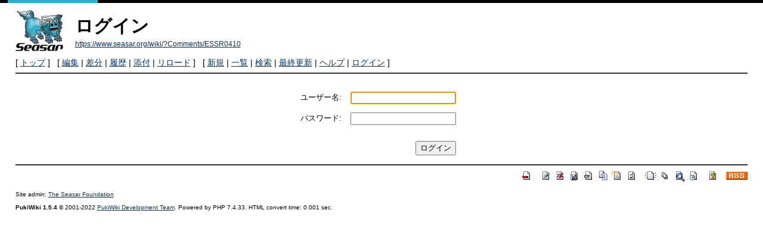

--- FILE ---
content_type: text/html; charset=UTF-8
request_url: https://www.seasar.org/wiki/?plugin=loginform&pcmd=login&page=Comments/ESSR0410
body_size: 2115
content:
<!DOCTYPE html>
<html lang="ja">
<head>
 <meta http-equiv="Content-Type" content="text/html; charset=UTF-8" />
 <meta name="viewport" content="width=device-width, initial-scale=1.0" />
 <meta name="robots" content="NOINDEX,NOFOLLOW" />
 <title>ログイン - SeasarWiki</title>

 <link rel="SHORTCUT ICON" href="" />
 <link rel="stylesheet" type="text/css" href="skin/pukiwiki.css" />
 <link rel="alternate" type="application/rss+xml" title="RSS" href="./?cmd=rss" /> <script type="text/javascript" src="skin/main.js" defer></script>
 <script type="text/javascript" src="skin/search2.js" defer></script>

</head>
<body>
<div id="pukiwiki-site-properties" style="display:none;">
<input type="hidden" class="site-props" value="{&quot;is_utf8&quot;:true,&quot;json_enabled&quot;:true,&quot;show_passage&quot;:true,&quot;base_uri_pathname&quot;:&quot;/wiki/&quot;,&quot;base_uri_absolute&quot;:&quot;https://www.seasar.org/wiki/&quot;}" />
<input type="hidden" class="plugin-name" value="loginform" />
<input type="hidden" class="page-name" value="Comments/ESSR0410" />
<input type="hidden" class="page-in-edit" value="false" />
<input type="hidden" class="ticketlink-def" value="[]" />



<input type="hidden" class="topicpath-links" value="[{&quot;page&quot;:&quot;Comments&quot;,&quot;leaf&quot;:&quot;Comments&quot;,&quot;uri&quot;:&quot;./?Comments&quot;}]" />
</div><div id="header">
 <a href="./"><img id="logo" src="image/seasar.png" width="80" height="80" alt="[PukiWiki]" title="[PukiWiki]" /></a>

 <h1 class="title">ログイン</h1>

    <a href="https://www.seasar.org/wiki/?Comments/ESSR0410"><span class="small">https://www.seasar.org/wiki/?Comments/ESSR0410</span></a>
 
</div>

<div id="navigator">
 [ <a href="./" >トップ</a> ] &nbsp;

 [
 	<a href="./?cmd=edit&amp;page=Comments/ESSR0410" >編集</a> |
	  <a href="./?cmd=diff&amp;page=Comments/ESSR0410" >差分</a> 	| <a href="./?cmd=backup&amp;page=Comments/ESSR0410" >履歴</a>  	| <a href="./?plugin=attach&amp;pcmd=upload&amp;page=Comments/ESSR0410" >添付</a>  | <a href="./?Comments/ESSR0410" >リロード</a> ] &nbsp;

 [
 	<a href="./?plugin=newpage&amp;refer=Comments/ESSR0410" >新規</a> |
    <a href="./?cmd=list" >一覧</a>  | <a href="./?cmd=search" >検索</a> | <a href="./?RecentChanges" >最終更新</a> | <a href="./?Help" >ヘルプ</a>  | <a href="./?plugin=loginform&amp;pcmd=login&amp;page=Comments/ESSR0410" >ログイン</a>   ]
</div>

<hr class="full_hr" />
<div id="contents">
 <div id="body"><style>
  .loginformcontainer {
    text-align: center;
  }
  .loginform table {
    margin-top: 1em;
	margin-left: auto;
	margin-right: auto;
  }
  .loginform tbody td {
    padding: .5em;
  }
  .loginform .label {
    text-align: right;
  }
  .loginform .login-button-container {
    text-align: right;
  }
  .loginform .loginbutton {
    margin-top: 1em;
  }
  .loginform .errormessage {
    color: red;
  }
</style>
<div class="loginformcontainer">
<form name="loginform" class="loginform" action="./?plugin=loginform&amp;page=Comments%2FESSR0410&amp;page_after_login=Comments%2FESSR0410" method="post">
<div><input type="hidden" name="encode_hint" value="ぷ" /></div>
<div>
<table style="border:0">
  <tbody>
  <tr>
    <td class="label"><label for="_plugin_loginform_username">ユーザー名:</label></td>
    <td><input type="text" name="username" value="" id="_plugin_loginform_username"></td>
  </tr>
  <tr>
  <td class="label"><label for="_plugin_loginform_password">パスワード:</label></td>
  <td><input type="password" name="password" id="_plugin_loginform_password"></td>
  </tr>
  <tr>
    <td></td>
    <td class="login-button-container"><input type="submit" value="ログイン" class="loginbutton"></td>
  </tr>
  </tbody>
</table>
</div>
<div>
</div>
</form>
</div>
<script><!--
window.addEventListener && window.addEventListener("DOMContentLoaded", function() {
  var f = window.document.forms.loginform;
  if (f && f.username && f.password) {
    if (f.username.value) {
     f.password.focus && f.password.focus();
	} else {
     f.username.focus && f.username.focus();
	}
  }
});
//-->
</script>
</div>
</div>



<hr class="full_hr" />
<!-- Toolbar -->
<div id="toolbar">
 <a href="./"><img src="image/top.png" width="20" height="20" alt="トップ" title="トップ" /></a>
 &nbsp;
 	<a href="./?cmd=edit&amp;page=Comments/ESSR0410"><img src="image/edit.png" width="20" height="20" alt="編集" title="編集" /></a>	  <a href="./?cmd=diff&amp;page=Comments/ESSR0410"><img src="image/diff.png" width="20" height="20" alt="差分" title="差分" /></a>	<a href="./?cmd=backup&amp;page=Comments/ESSR0410"><img src="image/backup.png" width="20" height="20" alt="履歴" title="履歴" /></a>			<a href="./?plugin=attach&amp;pcmd=upload&amp;page=Comments/ESSR0410"><img src="image/file.png" width="20" height="20" alt="添付" title="添付" /></a>		<a href="./?plugin=template&amp;refer=Comments/ESSR0410"><img src="image/copy.png" width="20" height="20" alt="複製" title="複製" /></a>	<a href="./?plugin=rename&amp;refer=Comments/ESSR0410"><img src="image/rename.png" width="20" height="20" alt="名前変更" title="名前変更" /></a> <a href="./?Comments/ESSR0410"><img src="image/reload.png" width="20" height="20" alt="リロード" title="リロード" /></a> &nbsp;
	<a href="./?plugin=newpage&amp;refer=Comments/ESSR0410"><img src="image/new.png" width="20" height="20" alt="新規" title="新規" /></a> <a href="./?cmd=list"><img src="image/list.png" width="20" height="20" alt="一覧" title="一覧" /></a> <a href="./?cmd=search"><img src="image/search.png" width="20" height="20" alt="検索" title="検索" /></a> <a href="./?RecentChanges"><img src="image/recentchanges.png" width="20" height="20" alt="最終更新" title="最終更新" /></a> &nbsp; <a href="./?Help"><img src="image/help.png" width="20" height="20" alt="ヘルプ" title="ヘルプ" /></a> &nbsp; <a href="./?cmd=rss&amp;ver=1.0"><img src="image/rss.png" width="36" height="14" alt="最終更新のRSS" title="最終更新のRSS" /></a></div>



<div id="footer">
 Site admin: <a href="https://www.seasar.org/wiki/">The Seasar Foundation</a>
 <p>
 <strong>PukiWiki 1.5.4</strong> &copy; 2001-2022 <a href="https://pukiwiki.osdn.jp/">PukiWiki Development Team</a>.
 Powered by PHP 7.4.33. HTML convert time: 0.001 sec.
 </p>
</div>
</body>
</html>
